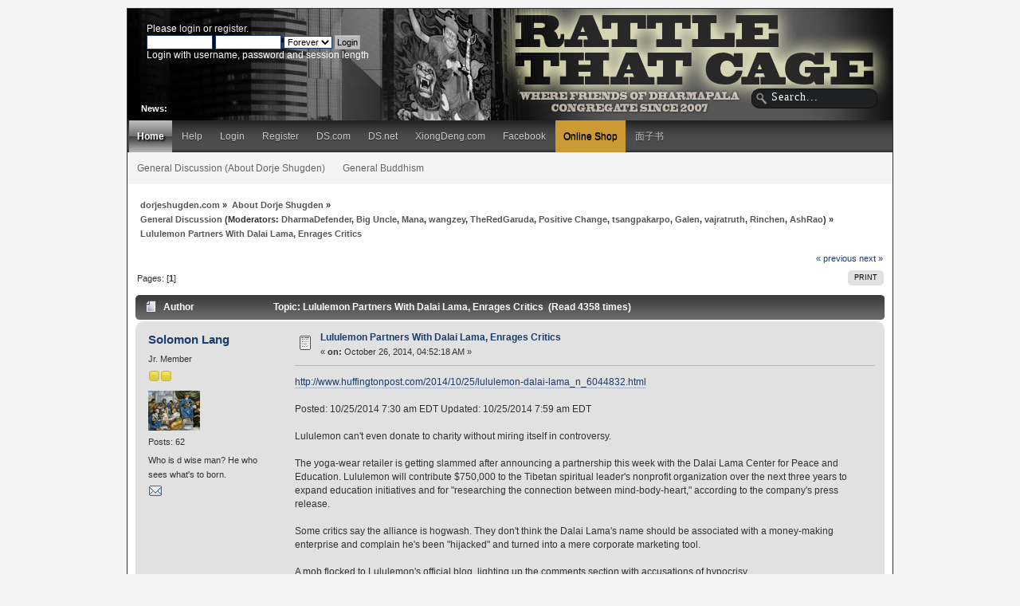

--- FILE ---
content_type: text/html; charset=UTF-8
request_url: https://www.dorjeshugden.com/forum/index.php?topic=5194.0
body_size: 6348
content:
<!DOCTYPE html PUBLIC "-//W3C//DTD XHTML 1.0 Transitional//EN" "http://www.w3.org/TR/xhtml1/DTD/xhtml1-transitional.dtd">
<html xmlns="http://www.w3.org/1999/xhtml" xmlns:og="http://ogp.me/ns#">
<head>
	<link rel="stylesheet" type="text/css" href="https://www.dorjeshugden.com/forum/Themes/Actualism_2_0/css/index.css?fin20" />
	<link rel="stylesheet" type="text/css" href="https://www.dorjeshugden.com/forum/Themes/default/css/webkit.css" />
	<script type="text/javascript" src="https://www.dorjeshugden.com/forum/Themes/default/scripts/script.js?fin20"></script>
	<script type="text/javascript" src="https://www.dorjeshugden.com/forum/Themes/Actualism_2_0/scripts/theme.js?fin20"></script>
	<script type="text/javascript"><!-- // --><![CDATA[
		var smf_theme_url = "https://www.dorjeshugden.com/forum/Themes/Actualism_2_0";
		var smf_default_theme_url = "https://www.dorjeshugden.com/forum/Themes/default";
		var smf_images_url = "https://www.dorjeshugden.com/forum/Themes/Actualism_2_0/images";
		var smf_scripturl = "https://www.dorjeshugden.com/forum/index.php?PHPSESSID=24c320deefb10da826de7372fb67c1ae&amp;";
		var smf_iso_case_folding = false;
		var smf_charset = "UTF-8";
		var ajax_notification_text = "Loading...";
		var ajax_notification_cancel_text = "Cancel";
	// ]]></script>
	<meta http-equiv="Content-Type" content="text/html; charset=UTF-8" />
	<meta name="description" content="Lululemon Partners With Dalai Lama, Enrages Critics - General Discussion - dorjeshugden.com" />
	<meta property="og:title" content="Lululemon Partners With Dalai Lama, Enrages Critics - General Discussion - dorjeshugden.com" />
	<meta property="og:type" content="website" />
	<meta property="og:url" content="https://www.dorjeshugden.com/forum/index.php?PHPSESSID=24c320deefb10da826de7372fb67c1ae&amp;topic=5194.0" />
	<meta property="og:image"        content="http://www.dorjeshugden.com/forum/Themes/Actualism_2_0/images/art/dscom-forum-social.jpg" />
  <meta property="og:image:type"   content="image/jpeg" />
  <meta property="og:image:width"  content="600" />
  <meta property="og:image:height" content="315" />
	<meta property="og:description" content="Posted: 10/25/2014 7:30 am EDT Updated: 10/25/2014 7:59 am EDTLululemon can&amp;#039;t even donate to charity without miring itself in controversy.The ..." />
	<meta property="og:site_name" content="dorjeshugden.com" />
      <meta name="twitter:card"         content="summary_large_image">
      <meta name="twitter:site"         content="@dorje_shugden">
      <meta name="twitter:domain"       content="dorjeshugden.com">
      <meta name="twitter:url"          content="https://www.dorjeshugden.com/forum/index.php?PHPSESSID=24c320deefb10da826de7372fb67c1ae&amp;topic=5194.0">
      <meta name="twitter:title"        content="Lululemon Partners With Dalai Lama, Enrages Critics - General Discussion - dorjeshugden.com">
      <meta name="twitter:description"  content="Posted: 10/25/2014 7:30 am EDT Updated: 10/25/2014 7:59 am EDTLululemon can&amp;#039;t even donate to charity without miring itself in controversy.The">
    
  <meta name="twitter:image:src"    content="http://www.dorjeshugden.com/forum/Themes/Actualism_2_0/images/art/dscom-forum-social.jpg" />
  <meta name="twitter:image:width"  content="600" />
  <meta name="twitter:image:height" content="315" />
      
	<title>Lululemon Partners With Dalai Lama, Enrages Critics - General Discussion - dorjeshugden.com</title>
	<link rel="canonical" href="https://www.dorjeshugden.com/forum/index.php?topic=5194.0" />
	<link rel="help" href="https://www.dorjeshugden.com/forum/index.php?PHPSESSID=24c320deefb10da826de7372fb67c1ae&amp;action=help" />
	<link rel="search" href="https://www.dorjeshugden.com/forum/index.php?PHPSESSID=24c320deefb10da826de7372fb67c1ae&amp;action=search" />
	<link rel="contents" href="https://www.dorjeshugden.com/forum/index.php?PHPSESSID=24c320deefb10da826de7372fb67c1ae&amp;" />
	<link rel="alternate" type="application/rss+xml" title="dorjeshugden.com - RSS" href="https://www.dorjeshugden.com/forum/index.php?PHPSESSID=24c320deefb10da826de7372fb67c1ae&amp;type=rss;action=.xml" />
	<link rel="prev" href="https://www.dorjeshugden.com/forum/index.php?PHPSESSID=24c320deefb10da826de7372fb67c1ae&amp;topic=5194.0;prev_next=prev" />
	<link rel="next" href="https://www.dorjeshugden.com/forum/index.php?PHPSESSID=24c320deefb10da826de7372fb67c1ae&amp;topic=5194.0;prev_next=next" />
	<link rel="index" href="https://www.dorjeshugden.com/forum/index.php?PHPSESSID=24c320deefb10da826de7372fb67c1ae&amp;board=1.0" />
	<script type="text/javascript"><!-- // --><![CDATA[
		var _ohWidth = 480;
		var _ohHeight = 270;
	// ]]></script>
	<script type="text/javascript">!window.jQuery && document.write(unescape('%3Cscript src="//code.jquery.com/jquery-1.9.1.min.js"%3E%3C/script%3E'))</script>
	<script type="text/javascript" src="https://www.dorjeshugden.com/forum/Themes/default/scripts/ohyoutube.min.js"></script>
	<link rel="stylesheet" type="text/css" href="https://www.dorjeshugden.com/forum/Themes/default/css/oharaEmbed.css" />
		<script type="text/javascript" src="https://www.dorjeshugden.com/forum/Themes/default/scripts/captcha.js"></script>
</head>
<body>
<div id="bodybg">
	 <div id="wrapper">
		  <div id="header">
			  <div id="userarea" class="clearfix">
				<script type="text/javascript" src="https://www.dorjeshugden.com/forum/Themes/default/scripts/sha1.js"></script>
				<form id="guest_form" action="https://www.dorjeshugden.com/forum/index.php?PHPSESSID=24c320deefb10da826de7372fb67c1ae&amp;action=login2" method="post" accept-charset="UTF-8"  onsubmit="hashLoginPassword(this, '018a1172c8e6c27c4640fe79f59b1445');">
					<div class="info">Please <a href="https://www.dorjeshugden.com/forum/index.php?PHPSESSID=24c320deefb10da826de7372fb67c1ae&amp;action=login">login</a> or <a href="https://www.dorjeshugden.com/forum/index.php?PHPSESSID=24c320deefb10da826de7372fb67c1ae&amp;action=register">register</a>.</div>
					<input type="text" name="user" size="10" class="input_text" />
					<input type="password" name="passwrd" size="10" class="input_password" />
					<select name="cookielength">
						<option value="60">1 Hour</option>
						<option value="1440">1 Day</option>
						<option value="10080">1 Week</option>
						<option value="43200">1 Month</option>
						<option value="-1" selected="selected">Forever</option>
					</select>
					<input type="submit" value="Login" class="button_submit" /><br />
					<div class="info">Login with username, password and session length</div>
					<input type="hidden" name="hash_passwrd" value="" />
				</form>
			</div>
			<div id="searcharea">
				<form action="https://www.dorjeshugden.com/forum/index.php?PHPSESSID=24c320deefb10da826de7372fb67c1ae&amp;action=search2" method="post" accept-charset="UTF-8">
					<input type="text" name="search" class="inputbox" value="Search..." onfocus="this.value = '';" onblur="if(this.value=='') this.value='Search...';" />
					<input type="hidden" name="advanced" value="0" />
					<input type="hidden" name="topic" value="5194" />
	 </form>
  </div><div id="news">
		  <b>News:</b> 
	  </div>
		 <div id="logo">
		<a href="https://www.dorjeshugden.com/forum/index.php?PHPSESSID=24c320deefb10da826de7372fb67c1ae&amp;" title=""></a>
	 </div>
	 </div>
	<div id="toolbar">
	
		<div id="topnav">
			<ul>
				<li id="button_home">
					<a class="active " href="https://www.dorjeshugden.com/forum/index.php?PHPSESSID=24c320deefb10da826de7372fb67c1ae&amp;">Home</a>
				</li>
				<li id="button_help">
					<a class="" href="https://www.dorjeshugden.com/forum/index.php?PHPSESSID=24c320deefb10da826de7372fb67c1ae&amp;action=help">Help</a>
				</li>
				<li id="button_login">
					<a class="" href="https://www.dorjeshugden.com/forum/index.php?PHPSESSID=24c320deefb10da826de7372fb67c1ae&amp;action=login">Login</a>
				</li>
				<li id="button_register">
					<a class="" href="https://www.dorjeshugden.com/forum/index.php?PHPSESSID=24c320deefb10da826de7372fb67c1ae&amp;action=register">Register</a>
				</li><li id="button_link"><a class="" target="_blank" href="https://www.dorjeshugden.com">DS.com</a></li><li id="button_link"><a class="" target="_blank" href="http://www.dorjeshugden.net">DS.net</a></li><li id="button_link"><a class="" target="_blank" href="http://www.xiongdeng.com">XiongDeng.com</a></li><li id="button_link"><a class="" target="_blank" href="https://www.facebook.com/DuldzinDorjeShugden">Facebook</a></li><li id="button_shop"><a class="" target="_blank" href="http://shop.dorjeshugden.com">Online Shop</a></li><li id="button_link"><a class="" target="_blank" href="https://www.facebook.com/xiongdeng108">面子书</a></li>
			</ul>
		</div>
</div>
    <div id="toolbar2">
	<div  id="topnav2">
<ul>
<li id="button_link_2"><a class="" href="https://www.dorjeshugden.com/forum/index.php?board=1.0">General Discussion (About Dorje Shugden)</a></li>
<li id="button_link_2"><a class="" href="https://www.dorjeshugden.com/forum/index.php?board=10.0">General Buddhism</a></li>
</ul>
</div>
</div>
	<div id="bodyarea">
	<div class="navigate_section">
		<ul>
			<li>
				<a href="https://www.dorjeshugden.com/forum/index.php?PHPSESSID=24c320deefb10da826de7372fb67c1ae&amp;"><span>dorjeshugden.com</span></a>&nbsp;&#187;
			</li>
			<li>
				<a href="https://www.dorjeshugden.com/forum/index.php?PHPSESSID=24c320deefb10da826de7372fb67c1ae&amp;#c1"><span>About Dorje Shugden</span></a>&nbsp;&#187;
			</li>
			<li>
				<a href="https://www.dorjeshugden.com/forum/index.php?PHPSESSID=24c320deefb10da826de7372fb67c1ae&amp;board=1.0"><span>General Discussion</span></a> (Moderators: <a href="https://www.dorjeshugden.com/forum/index.php?PHPSESSID=24c320deefb10da826de7372fb67c1ae&amp;action=profile;u=2947" title="Board Moderator">DharmaDefender</a>, <a href="https://www.dorjeshugden.com/forum/index.php?PHPSESSID=24c320deefb10da826de7372fb67c1ae&amp;action=profile;u=3180" title="Board Moderator">Big Uncle</a>, <a href="https://www.dorjeshugden.com/forum/index.php?PHPSESSID=24c320deefb10da826de7372fb67c1ae&amp;action=profile;u=7787" title="Board Moderator">Mana</a>, <a href="https://www.dorjeshugden.com/forum/index.php?PHPSESSID=24c320deefb10da826de7372fb67c1ae&amp;action=profile;u=8736" title="Board Moderator">wangzey</a>, <a href="https://www.dorjeshugden.com/forum/index.php?PHPSESSID=24c320deefb10da826de7372fb67c1ae&amp;action=profile;u=9258" title="Board Moderator">TheRedGaruda</a>, <a href="https://www.dorjeshugden.com/forum/index.php?PHPSESSID=24c320deefb10da826de7372fb67c1ae&amp;action=profile;u=11370" title="Board Moderator">Positive Change</a>, <a href="https://www.dorjeshugden.com/forum/index.php?PHPSESSID=24c320deefb10da826de7372fb67c1ae&amp;action=profile;u=19697" title="Board Moderator">tsangpakarpo</a>, <a href="https://www.dorjeshugden.com/forum/index.php?PHPSESSID=24c320deefb10da826de7372fb67c1ae&amp;action=profile;u=19700" title="Board Moderator">Galen</a>, <a href="https://www.dorjeshugden.com/forum/index.php?PHPSESSID=24c320deefb10da826de7372fb67c1ae&amp;action=profile;u=25327" title="Board Moderator">vajratruth</a>, <a href="https://www.dorjeshugden.com/forum/index.php?PHPSESSID=24c320deefb10da826de7372fb67c1ae&amp;action=profile;u=84625" title="Board Moderator">Rinchen</a>, <a href="https://www.dorjeshugden.com/forum/index.php?PHPSESSID=24c320deefb10da826de7372fb67c1ae&amp;action=profile;u=157512" title="Board Moderator">AshRao</a>)&nbsp;&#187;
			</li>
			<li class="last">
				<a href="https://www.dorjeshugden.com/forum/index.php?PHPSESSID=24c320deefb10da826de7372fb67c1ae&amp;topic=5194.0"><span>Lululemon Partners With Dalai Lama, Enrages Critics</span></a>
			</li>
		</ul>
	</div>
			<a id="top"></a>
			<a id="msg56656"></a>
			<div class="pagesection">
				<div class="nextlinks"><a href="https://www.dorjeshugden.com/forum/index.php?PHPSESSID=24c320deefb10da826de7372fb67c1ae&amp;topic=5194.0;prev_next=prev#new">&laquo; previous</a> <a href="https://www.dorjeshugden.com/forum/index.php?PHPSESSID=24c320deefb10da826de7372fb67c1ae&amp;topic=5194.0;prev_next=next#new">next &raquo;</a></div>
		<div class="buttonlist align_right">
			<ul>
				<li><a href="https://www.dorjeshugden.com/forum/index.php?PHPSESSID=24c320deefb10da826de7372fb67c1ae&amp;action=printpage;topic=5194.0" rel="new_win nofollow"><span class="last">Print</span></a></li>
			</ul>
		</div>
				<div class="pagelinks floatleft">Pages: [<strong>1</strong>] </div>
			</div>
			<div id="forumposts">
				<div class="cat_bar">
					<h3 class="catbg">
						<img src="https://www.dorjeshugden.com/forum/Themes/Actualism_2_0/images/topic/normal_post.gif" align="bottom" alt="" />
						<span id="author">Author</span>
						Topic: Lululemon Partners With Dalai Lama, Enrages Critics &nbsp;(Read 4358 times)
					</h3>
				</div>
				<form action="https://www.dorjeshugden.com/forum/index.php?PHPSESSID=24c320deefb10da826de7372fb67c1ae&amp;action=quickmod2;topic=5194.0" method="post" accept-charset="UTF-8" name="quickModForm" id="quickModForm" style="margin: 0;" onsubmit="return oQuickModify.bInEditMode ? oQuickModify.modifySave('018a1172c8e6c27c4640fe79f59b1445', 'ac1f5630ea') : false">
				<div class="windowbg">
					<span class="topslice"><span></span></span>
					<div class="post_wrapper">
						<div class="poster">
							<h4>
								<a href="https://www.dorjeshugden.com/forum/index.php?PHPSESSID=24c320deefb10da826de7372fb67c1ae&amp;action=profile;u=139086" title="View the profile of Solomon Lang">Solomon Lang</a>
							</h4>
							<ul class="reset smalltext" id="msg_56656_extra_info">
								<li class="postgroup">Jr. Member</li>
								<li class="stars"><img src="https://www.dorjeshugden.com/forum/Themes/Actualism_2_0/images/star.gif" alt="*" /><img src="https://www.dorjeshugden.com/forum/Themes/Actualism_2_0/images/star.gif" alt="*" /></li>
								<li class="avatar">
									<a href="https://www.dorjeshugden.com/forum/index.php?PHPSESSID=24c320deefb10da826de7372fb67c1ae&amp;action=profile;u=139086">
										<img class="avatar" src="https://www.dorjeshugden.com/forum/index.php?PHPSESSID=24c320deefb10da826de7372fb67c1ae&amp;action=dlattach;attach=5472;type=avatar" alt="" />
									</a>
								</li>
								<li class="postcount">Posts: 62</li>
								<li class="blurb">Who is d wise man? He who sees what&#039;s to born.</li>
								<li class="profile">
									<ul>
										<li><a href="https://www.dorjeshugden.com/forum/index.php?PHPSESSID=24c320deefb10da826de7372fb67c1ae&amp;action=emailuser;sa=email;msg=56656" rel="nofollow"><img src="https://www.dorjeshugden.com/forum/Themes/Actualism_2_0/images/email_sm.gif" alt="Email" title="Email" /></a></li>
									</ul>
								</li>
							</ul>
						</div>
						<div class="postarea">
							<div class="flow_hidden">
								<div class="keyinfo">
									<div class="messageicon">
										<img src="https://www.dorjeshugden.com/forum/Themes/Actualism_2_0/images/post/xx.gif" alt="" />
									</div>
									<h5 id="subject_56656">
										<a href="https://www.dorjeshugden.com/forum/index.php?PHPSESSID=24c320deefb10da826de7372fb67c1ae&amp;topic=5194.msg56656#msg56656" rel="nofollow">Lululemon Partners With Dalai Lama, Enrages Critics</a>
									</h5>
									<div class="smalltext">&#171; <strong> on:</strong> October 26, 2014, 04:52:18 AM &#187;</div>
									<div id="msg_56656_quick_mod"></div>
								</div>
							</div>
							<div class="post">
								<div class="inner" id="msg_56656"><a href="http://www.huffingtonpost.com/2014/10/25/lululemon-dalai-lama_n_6044832.html" class="bbc_link" target="_blank">http://www.huffingtonpost.com/2014/10/25/lululemon-dalai-lama_n_6044832.html</a><br /><br />Posted: 10/25/2014 7:30 am EDT Updated: 10/25/2014 7:59 am EDT<br /><br />Lululemon can&#039;t even donate to charity without miring itself in controversy.<br /><br />The yoga-wear retailer is getting slammed after announcing a partnership this week with the Dalai Lama Center for Peace and Education. Lululemon will contribute $750,000 to the Tibetan spiritual leader&#039;s nonprofit organization over the next three years to expand education initiatives and for &quot;researching the connection between mind-body-heart,&quot; according to the company&#039;s press release.<br /><br />Some critics say the alliance is hogwash. They don&#039;t think the Dalai Lama&#039;s name should be associated with a money-making enterprise and complain he&#039;s been &quot;hijacked&quot; and turned into a mere corporate marketing tool.<br /><br />A mob flocked to Lululemon&#039;s official blog, lighting up the comments section with accusations of hypocrisy.<br /><br />&quot;As he believes that luxuries are not necessities, you believe in $100 yoga pants,&quot; one commenter pointed out.<br /><br />&quot;It is offensive that you have sunk so low as to use the Dalai Lama and his image as part of your branding,&quot; another wrote.<br /><br />&quot;I am put-off by Lululemon’s bizarre effort to hijack the Dalai Lama for brand-building and commercial gain,&quot; a third added.<br /><br />A few who spoke out against the partnership claimed not to like the Dalai Lama, with one calling him &quot;cruel&quot; and another calling him &quot;greedy.&quot;<br /><br />Lululemon appears to disagree. &quot;Both organizations share a common vision for developing the next generation of compassionate leaders in the world and are committed to engaging and empowering healthy communities,&quot; the company said in its press release.<br /><br />Lululemon and the Dalai Lama Center did not respond to requests for additional comment.<br /><br />Lululemon has a lot on its plate. Last spring, quality control issues sparked a recall of too-sheer yoga pants. Then, last fall, co-founder Chip Wilson irked many customers when he said Lululemon&#039;s pants &quot;don&#039;t work&quot; for some women&#039;s bodies. Earlier this month, Lululemon managed to offend the entire city of Buffalo, New York, by making fun of its NFL team.<br /><br />One commenter summarized: &quot;Dear Lulu, your product is still in question, don’t get me wrong. Great marketing, done! Now get back to improving your product and winning clients back.&quot;<br /><br /><br />What do you think?<br /><br /></div>
							</div>
						</div>
						<div class="moderatorbar">
							<div class="smalltext modified" id="modified_56656">
							</div>
							<div class="smalltext reportlinks">
								<img src="https://www.dorjeshugden.com/forum/Themes/Actualism_2_0/images/ip.gif" alt="" />
								Logged
							</div>
							<div class="signature" id="msg_56656_signature">Solomon&#039;s Judgement: 2 women came to resolve a quarrel over which was d true mother of a baby. When Solomon suggested they should divide d child in two with a sword, one said she would rather give up d child than see it killed. Solomon then declared d woman who showed compassion 2b the true mother.</div>
						</div>
					</div>
					<span class="botslice"><span></span></span>
				</div>
				<hr class="post_separator" />
				</form>
			</div>
			<a id="lastPost"></a>
			<div class="pagesection">
				
		<div class="buttonlist align_right">
			<ul>
				<li><a href="https://www.dorjeshugden.com/forum/index.php?PHPSESSID=24c320deefb10da826de7372fb67c1ae&amp;action=printpage;topic=5194.0" rel="new_win nofollow"><span class="last">Print</span></a></li>
			</ul>
		</div>
				<div class="pagelinks floatleft">Pages: [<strong>1</strong>] </div>
				<div class="nextlinks_bottom"><a href="https://www.dorjeshugden.com/forum/index.php?PHPSESSID=24c320deefb10da826de7372fb67c1ae&amp;topic=5194.0;prev_next=prev#new">&laquo; previous</a> <a href="https://www.dorjeshugden.com/forum/index.php?PHPSESSID=24c320deefb10da826de7372fb67c1ae&amp;topic=5194.0;prev_next=next#new">next &raquo;</a></div>
			</div>
	<div class="navigate_section">
		<ul>
			<li>
				<a href="https://www.dorjeshugden.com/forum/index.php?PHPSESSID=24c320deefb10da826de7372fb67c1ae&amp;"><span>dorjeshugden.com</span></a>&nbsp;&#187;
			</li>
			<li>
				<a href="https://www.dorjeshugden.com/forum/index.php?PHPSESSID=24c320deefb10da826de7372fb67c1ae&amp;#c1"><span>About Dorje Shugden</span></a>&nbsp;&#187;
			</li>
			<li>
				<a href="https://www.dorjeshugden.com/forum/index.php?PHPSESSID=24c320deefb10da826de7372fb67c1ae&amp;board=1.0"><span>General Discussion</span></a> (Moderators: <a href="https://www.dorjeshugden.com/forum/index.php?PHPSESSID=24c320deefb10da826de7372fb67c1ae&amp;action=profile;u=2947" title="Board Moderator">DharmaDefender</a>, <a href="https://www.dorjeshugden.com/forum/index.php?PHPSESSID=24c320deefb10da826de7372fb67c1ae&amp;action=profile;u=3180" title="Board Moderator">Big Uncle</a>, <a href="https://www.dorjeshugden.com/forum/index.php?PHPSESSID=24c320deefb10da826de7372fb67c1ae&amp;action=profile;u=7787" title="Board Moderator">Mana</a>, <a href="https://www.dorjeshugden.com/forum/index.php?PHPSESSID=24c320deefb10da826de7372fb67c1ae&amp;action=profile;u=8736" title="Board Moderator">wangzey</a>, <a href="https://www.dorjeshugden.com/forum/index.php?PHPSESSID=24c320deefb10da826de7372fb67c1ae&amp;action=profile;u=9258" title="Board Moderator">TheRedGaruda</a>, <a href="https://www.dorjeshugden.com/forum/index.php?PHPSESSID=24c320deefb10da826de7372fb67c1ae&amp;action=profile;u=11370" title="Board Moderator">Positive Change</a>, <a href="https://www.dorjeshugden.com/forum/index.php?PHPSESSID=24c320deefb10da826de7372fb67c1ae&amp;action=profile;u=19697" title="Board Moderator">tsangpakarpo</a>, <a href="https://www.dorjeshugden.com/forum/index.php?PHPSESSID=24c320deefb10da826de7372fb67c1ae&amp;action=profile;u=19700" title="Board Moderator">Galen</a>, <a href="https://www.dorjeshugden.com/forum/index.php?PHPSESSID=24c320deefb10da826de7372fb67c1ae&amp;action=profile;u=25327" title="Board Moderator">vajratruth</a>, <a href="https://www.dorjeshugden.com/forum/index.php?PHPSESSID=24c320deefb10da826de7372fb67c1ae&amp;action=profile;u=84625" title="Board Moderator">Rinchen</a>, <a href="https://www.dorjeshugden.com/forum/index.php?PHPSESSID=24c320deefb10da826de7372fb67c1ae&amp;action=profile;u=157512" title="Board Moderator">AshRao</a>)&nbsp;&#187;
			</li>
			<li class="last">
				<a href="https://www.dorjeshugden.com/forum/index.php?PHPSESSID=24c320deefb10da826de7372fb67c1ae&amp;topic=5194.0"><span>Lululemon Partners With Dalai Lama, Enrages Critics</span></a>
			</li>
		</ul>
	</div>
			<div id="moderationbuttons"></div>
			<div class="plainbox" id="display_jump_to">&nbsp;</div>
		<br class="clear" />
				<script type="text/javascript" src="https://www.dorjeshugden.com/forum/Themes/default/scripts/topic.js"></script>
				<script type="text/javascript"><!-- // --><![CDATA[
					if ('XMLHttpRequest' in window)
					{
						var oQuickModify = new QuickModify({
							sScriptUrl: smf_scripturl,
							bShowModify: true,
							iTopicId: 5194,
							sTemplateBodyEdit: '\n\t\t\t\t\t\t\t\t<div id="quick_edit_body_container" style="width: 90%">\n\t\t\t\t\t\t\t\t\t<div id="error_box" style="padding: 4px;" class="error"><' + '/div>\n\t\t\t\t\t\t\t\t\t<textarea class="editor" name="message" rows="12" style="width: 100%; margin-bottom: 10px;" tabindex="1">%body%<' + '/textarea><br />\n\t\t\t\t\t\t\t\t\t<input type="hidden" name="ac1f5630ea" value="018a1172c8e6c27c4640fe79f59b1445" />\n\t\t\t\t\t\t\t\t\t<input type="hidden" name="topic" value="5194" />\n\t\t\t\t\t\t\t\t\t<input type="hidden" name="msg" value="%msg_id%" />\n\t\t\t\t\t\t\t\t\t<div class="righttext">\n\t\t\t\t\t\t\t\t\t\t<input type="submit" name="post" value="Save" tabindex="2" onclick="return oQuickModify.modifySave(\'018a1172c8e6c27c4640fe79f59b1445\', \'ac1f5630ea\');" accesskey="s" class="button_submit" />&nbsp;&nbsp;<input type="submit" name="cancel" value="Cancel" tabindex="3" onclick="return oQuickModify.modifyCancel();" class="button_submit" />\n\t\t\t\t\t\t\t\t\t<' + '/div>\n\t\t\t\t\t\t\t\t<' + '/div>',
							sTemplateSubjectEdit: '<input type="text" style="width: 90%;" name="subject" value="%subject%" size="80" maxlength="80" tabindex="4" class="input_text" />',
							sTemplateBodyNormal: '%body%',
							sTemplateSubjectNormal: '<a hr'+'ef="https://www.dorjeshugden.com/forum/index.php?PHPSESSID=24c320deefb10da826de7372fb67c1ae&amp;'+'?topic=5194.msg%msg_id%#msg%msg_id%" rel="nofollow">%subject%<' + '/a>',
							sTemplateTopSubject: 'Topic: %subject% &nbsp;(Read 4358 times)',
							sErrorBorderStyle: '1px solid red'
						});

						aJumpTo[aJumpTo.length] = new JumpTo({
							sContainerId: "display_jump_to",
							sJumpToTemplate: "<label class=\"smalltext\" for=\"%select_id%\">Jump to:<" + "/label> %dropdown_list%",
							iCurBoardId: 1,
							iCurBoardChildLevel: 0,
							sCurBoardName: "General Discussion",
							sBoardChildLevelIndicator: "==",
							sBoardPrefix: "=> ",
							sCatSeparator: "-----------------------------",
							sCatPrefix: "",
							sGoButtonLabel: "go"
						});

						aIconLists[aIconLists.length] = new IconList({
							sBackReference: "aIconLists[" + aIconLists.length + "]",
							sIconIdPrefix: "msg_icon_",
							sScriptUrl: smf_scripturl,
							bShowModify: true,
							iBoardId: 1,
							iTopicId: 5194,
							sSessionId: "018a1172c8e6c27c4640fe79f59b1445",
							sSessionVar: "ac1f5630ea",
							sLabelIconList: "Message Icon",
							sBoxBackground: "transparent",
							sBoxBackgroundHover: "#ffffff",
							iBoxBorderWidthHover: 1,
							sBoxBorderColorHover: "#adadad" ,
							sContainerBackground: "#ffffff",
							sContainerBorder: "1px solid #adadad",
							sItemBorder: "1px solid #ffffff",
							sItemBorderHover: "1px dotted gray",
							sItemBackground: "transparent",
							sItemBackgroundHover: "#e0e0f0"
						});
					}
				// ]]></script>
			<script type="text/javascript"><!-- // --><![CDATA[
				var verificationpostHandle = new smfCaptcha("https://www.dorjeshugden.com/forum/index.php?PHPSESSID=24c320deefb10da826de7372fb67c1ae&amp;action=verificationcode;vid=post;rand=26c6da615335478af3fe9034323d3080", "post", 1);
			// ]]></script>
		</div>
	<div id="footer"><div class="footerarea">
		 <div id="footer_section"><div class="frame">
		<ul class="reset">
			<li class="copyright">
			<span class="smalltext" style="display: inline; visibility: visible; font-family: Verdana, Arial, sans-serif;"><a href="https://www.dorjeshugden.com/forum/index.php?PHPSESSID=24c320deefb10da826de7372fb67c1ae&amp;action=credits" title="Simple Machines Forum" target="_blank" class="new_win">SMF 2.0.8</a> |
 <a href="http://www.simplemachines.org/about/smf/license.php" title="License" target="_blank" class="new_win">SMF &copy; 2014</a>, <a href="http://www.simplemachines.org" title="Simple Machines" target="_blank" class="new_win">Simple Machines</a>
			</span></li>
			<li>Actualism by <a href="http://www.jpr62.com/theme/" target="_blank" class="new_win" title=""><span><b>Crip</b></span></a></li>
			<li><a id="button_xhtml" href="http://validator.w3.org/check?uri=referer" target="_blank" class="new_win" title="Valid XHTML 1.0!"><span>XHTML</span></a></li>
			<li><a id="button_rss" href="https://www.dorjeshugden.com/forum/index.php?PHPSESSID=24c320deefb10da826de7372fb67c1ae&amp;action=.xml;type=rss" class="new_win"><span>RSS</span></a></li>
			<li class="last"><a id="button_wap2" href="https://www.dorjeshugden.com/forum/index.php?PHPSESSID=24c320deefb10da826de7372fb67c1ae&amp;wap2" class="new_win"><span>WAP2</span></a></li>
		</ul>
			</div>
		 </div>
	  </div>
	</div><script>
  (function(i,s,o,g,r,a,m){i['GoogleAnalyticsObject']=r;i[r]=i[r]||function(){
  (i[r].q=i[r].q||[]).push(arguments)},i[r].l=1*new Date();a=s.createElement(o),
  m=s.getElementsByTagName(o)[0];a.async=1;a.src=g;m.parentNode.insertBefore(a,m)
  })(window,document,'script','https://www.google-analytics.com/analytics.js','ga');

  ga('create', 'UA-17866004-1', 'auto');
  ga('send', 'pageview');
</script>
	</div>
</div>
<script defer src="https://static.cloudflareinsights.com/beacon.min.js/vcd15cbe7772f49c399c6a5babf22c1241717689176015" integrity="sha512-ZpsOmlRQV6y907TI0dKBHq9Md29nnaEIPlkf84rnaERnq6zvWvPUqr2ft8M1aS28oN72PdrCzSjY4U6VaAw1EQ==" data-cf-beacon='{"version":"2024.11.0","token":"ea12acc3905a4150acc159634b6da83b","r":1,"server_timing":{"name":{"cfCacheStatus":true,"cfEdge":true,"cfExtPri":true,"cfL4":true,"cfOrigin":true,"cfSpeedBrain":true},"location_startswith":null}}' crossorigin="anonymous"></script>
</body></html>